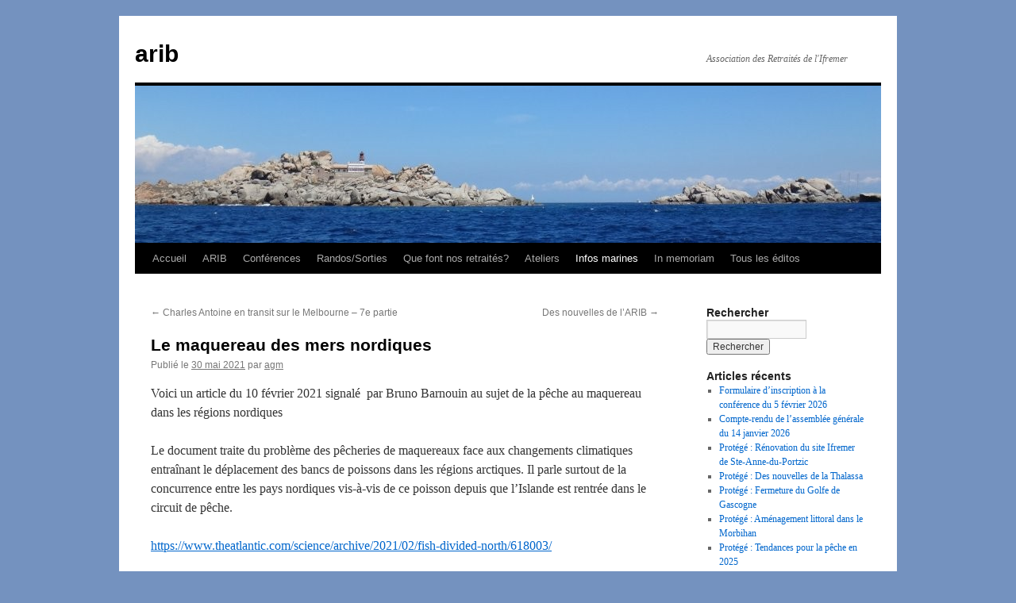

--- FILE ---
content_type: text/html; charset=UTF-8
request_url: https://aribretagne.fr/le-maquereau-des-mers-nordiques/
body_size: 12644
content:
<!DOCTYPE html>
<html lang="fr-FR">
<head>
<meta charset="UTF-8" />
<title>
Le maquereau des mers nordiques | arib	</title>
<link rel="profile" href="http://gmpg.org/xfn/11" />
<link rel="stylesheet" type="text/css" media="all" href="https://aribretagne.fr/wp-content/themes/twentyten/style.css?ver=20190507" />
<link rel="pingback" href="https://aribretagne.fr/xmlrpc.php">
<meta name='robots' content='max-image-preview:large' />
<link rel="alternate" type="application/rss+xml" title="arib &raquo; Flux" href="https://aribretagne.fr/feed/" />
<link rel="alternate" type="application/rss+xml" title="arib &raquo; Flux des commentaires" href="https://aribretagne.fr/comments/feed/" />
<link rel="alternate" type="text/calendar" title="arib &raquo; Flux iCal" href="https://aribretagne.fr/evenements/?ical=1" />
<link rel="alternate" type="application/rss+xml" title="arib &raquo; Le maquereau des mers nordiques Flux des commentaires" href="https://aribretagne.fr/le-maquereau-des-mers-nordiques/feed/" />
<link rel="alternate" title="oEmbed (JSON)" type="application/json+oembed" href="https://aribretagne.fr/wp-json/oembed/1.0/embed?url=https%3A%2F%2Faribretagne.fr%2Fle-maquereau-des-mers-nordiques%2F" />
<link rel="alternate" title="oEmbed (XML)" type="text/xml+oembed" href="https://aribretagne.fr/wp-json/oembed/1.0/embed?url=https%3A%2F%2Faribretagne.fr%2Fle-maquereau-des-mers-nordiques%2F&#038;format=xml" />
<style id='wp-img-auto-sizes-contain-inline-css' type='text/css'>
img:is([sizes=auto i],[sizes^="auto," i]){contain-intrinsic-size:3000px 1500px}
/*# sourceURL=wp-img-auto-sizes-contain-inline-css */
</style>
<style id='wp-emoji-styles-inline-css' type='text/css'>

	img.wp-smiley, img.emoji {
		display: inline !important;
		border: none !important;
		box-shadow: none !important;
		height: 1em !important;
		width: 1em !important;
		margin: 0 0.07em !important;
		vertical-align: -0.1em !important;
		background: none !important;
		padding: 0 !important;
	}
/*# sourceURL=wp-emoji-styles-inline-css */
</style>
<link rel='stylesheet' id='wp-block-library-css' href='https://aribretagne.fr/wp-includes/css/dist/block-library/style.min.css?ver=6.9' type='text/css' media='all' />
<style id='wp-block-list-inline-css' type='text/css'>
ol,ul{box-sizing:border-box}:root :where(.wp-block-list.has-background){padding:1.25em 2.375em}
/*# sourceURL=https://aribretagne.fr/wp-includes/blocks/list/style.min.css */
</style>
<style id='global-styles-inline-css' type='text/css'>
:root{--wp--preset--aspect-ratio--square: 1;--wp--preset--aspect-ratio--4-3: 4/3;--wp--preset--aspect-ratio--3-4: 3/4;--wp--preset--aspect-ratio--3-2: 3/2;--wp--preset--aspect-ratio--2-3: 2/3;--wp--preset--aspect-ratio--16-9: 16/9;--wp--preset--aspect-ratio--9-16: 9/16;--wp--preset--color--black: #000;--wp--preset--color--cyan-bluish-gray: #abb8c3;--wp--preset--color--white: #fff;--wp--preset--color--pale-pink: #f78da7;--wp--preset--color--vivid-red: #cf2e2e;--wp--preset--color--luminous-vivid-orange: #ff6900;--wp--preset--color--luminous-vivid-amber: #fcb900;--wp--preset--color--light-green-cyan: #7bdcb5;--wp--preset--color--vivid-green-cyan: #00d084;--wp--preset--color--pale-cyan-blue: #8ed1fc;--wp--preset--color--vivid-cyan-blue: #0693e3;--wp--preset--color--vivid-purple: #9b51e0;--wp--preset--color--blue: #0066cc;--wp--preset--color--medium-gray: #666;--wp--preset--color--light-gray: #f1f1f1;--wp--preset--gradient--vivid-cyan-blue-to-vivid-purple: linear-gradient(135deg,rgb(6,147,227) 0%,rgb(155,81,224) 100%);--wp--preset--gradient--light-green-cyan-to-vivid-green-cyan: linear-gradient(135deg,rgb(122,220,180) 0%,rgb(0,208,130) 100%);--wp--preset--gradient--luminous-vivid-amber-to-luminous-vivid-orange: linear-gradient(135deg,rgb(252,185,0) 0%,rgb(255,105,0) 100%);--wp--preset--gradient--luminous-vivid-orange-to-vivid-red: linear-gradient(135deg,rgb(255,105,0) 0%,rgb(207,46,46) 100%);--wp--preset--gradient--very-light-gray-to-cyan-bluish-gray: linear-gradient(135deg,rgb(238,238,238) 0%,rgb(169,184,195) 100%);--wp--preset--gradient--cool-to-warm-spectrum: linear-gradient(135deg,rgb(74,234,220) 0%,rgb(151,120,209) 20%,rgb(207,42,186) 40%,rgb(238,44,130) 60%,rgb(251,105,98) 80%,rgb(254,248,76) 100%);--wp--preset--gradient--blush-light-purple: linear-gradient(135deg,rgb(255,206,236) 0%,rgb(152,150,240) 100%);--wp--preset--gradient--blush-bordeaux: linear-gradient(135deg,rgb(254,205,165) 0%,rgb(254,45,45) 50%,rgb(107,0,62) 100%);--wp--preset--gradient--luminous-dusk: linear-gradient(135deg,rgb(255,203,112) 0%,rgb(199,81,192) 50%,rgb(65,88,208) 100%);--wp--preset--gradient--pale-ocean: linear-gradient(135deg,rgb(255,245,203) 0%,rgb(182,227,212) 50%,rgb(51,167,181) 100%);--wp--preset--gradient--electric-grass: linear-gradient(135deg,rgb(202,248,128) 0%,rgb(113,206,126) 100%);--wp--preset--gradient--midnight: linear-gradient(135deg,rgb(2,3,129) 0%,rgb(40,116,252) 100%);--wp--preset--font-size--small: 13px;--wp--preset--font-size--medium: 20px;--wp--preset--font-size--large: 36px;--wp--preset--font-size--x-large: 42px;--wp--preset--spacing--20: 0.44rem;--wp--preset--spacing--30: 0.67rem;--wp--preset--spacing--40: 1rem;--wp--preset--spacing--50: 1.5rem;--wp--preset--spacing--60: 2.25rem;--wp--preset--spacing--70: 3.38rem;--wp--preset--spacing--80: 5.06rem;--wp--preset--shadow--natural: 6px 6px 9px rgba(0, 0, 0, 0.2);--wp--preset--shadow--deep: 12px 12px 50px rgba(0, 0, 0, 0.4);--wp--preset--shadow--sharp: 6px 6px 0px rgba(0, 0, 0, 0.2);--wp--preset--shadow--outlined: 6px 6px 0px -3px rgb(255, 255, 255), 6px 6px rgb(0, 0, 0);--wp--preset--shadow--crisp: 6px 6px 0px rgb(0, 0, 0);}:where(.is-layout-flex){gap: 0.5em;}:where(.is-layout-grid){gap: 0.5em;}body .is-layout-flex{display: flex;}.is-layout-flex{flex-wrap: wrap;align-items: center;}.is-layout-flex > :is(*, div){margin: 0;}body .is-layout-grid{display: grid;}.is-layout-grid > :is(*, div){margin: 0;}:where(.wp-block-columns.is-layout-flex){gap: 2em;}:where(.wp-block-columns.is-layout-grid){gap: 2em;}:where(.wp-block-post-template.is-layout-flex){gap: 1.25em;}:where(.wp-block-post-template.is-layout-grid){gap: 1.25em;}.has-black-color{color: var(--wp--preset--color--black) !important;}.has-cyan-bluish-gray-color{color: var(--wp--preset--color--cyan-bluish-gray) !important;}.has-white-color{color: var(--wp--preset--color--white) !important;}.has-pale-pink-color{color: var(--wp--preset--color--pale-pink) !important;}.has-vivid-red-color{color: var(--wp--preset--color--vivid-red) !important;}.has-luminous-vivid-orange-color{color: var(--wp--preset--color--luminous-vivid-orange) !important;}.has-luminous-vivid-amber-color{color: var(--wp--preset--color--luminous-vivid-amber) !important;}.has-light-green-cyan-color{color: var(--wp--preset--color--light-green-cyan) !important;}.has-vivid-green-cyan-color{color: var(--wp--preset--color--vivid-green-cyan) !important;}.has-pale-cyan-blue-color{color: var(--wp--preset--color--pale-cyan-blue) !important;}.has-vivid-cyan-blue-color{color: var(--wp--preset--color--vivid-cyan-blue) !important;}.has-vivid-purple-color{color: var(--wp--preset--color--vivid-purple) !important;}.has-black-background-color{background-color: var(--wp--preset--color--black) !important;}.has-cyan-bluish-gray-background-color{background-color: var(--wp--preset--color--cyan-bluish-gray) !important;}.has-white-background-color{background-color: var(--wp--preset--color--white) !important;}.has-pale-pink-background-color{background-color: var(--wp--preset--color--pale-pink) !important;}.has-vivid-red-background-color{background-color: var(--wp--preset--color--vivid-red) !important;}.has-luminous-vivid-orange-background-color{background-color: var(--wp--preset--color--luminous-vivid-orange) !important;}.has-luminous-vivid-amber-background-color{background-color: var(--wp--preset--color--luminous-vivid-amber) !important;}.has-light-green-cyan-background-color{background-color: var(--wp--preset--color--light-green-cyan) !important;}.has-vivid-green-cyan-background-color{background-color: var(--wp--preset--color--vivid-green-cyan) !important;}.has-pale-cyan-blue-background-color{background-color: var(--wp--preset--color--pale-cyan-blue) !important;}.has-vivid-cyan-blue-background-color{background-color: var(--wp--preset--color--vivid-cyan-blue) !important;}.has-vivid-purple-background-color{background-color: var(--wp--preset--color--vivid-purple) !important;}.has-black-border-color{border-color: var(--wp--preset--color--black) !important;}.has-cyan-bluish-gray-border-color{border-color: var(--wp--preset--color--cyan-bluish-gray) !important;}.has-white-border-color{border-color: var(--wp--preset--color--white) !important;}.has-pale-pink-border-color{border-color: var(--wp--preset--color--pale-pink) !important;}.has-vivid-red-border-color{border-color: var(--wp--preset--color--vivid-red) !important;}.has-luminous-vivid-orange-border-color{border-color: var(--wp--preset--color--luminous-vivid-orange) !important;}.has-luminous-vivid-amber-border-color{border-color: var(--wp--preset--color--luminous-vivid-amber) !important;}.has-light-green-cyan-border-color{border-color: var(--wp--preset--color--light-green-cyan) !important;}.has-vivid-green-cyan-border-color{border-color: var(--wp--preset--color--vivid-green-cyan) !important;}.has-pale-cyan-blue-border-color{border-color: var(--wp--preset--color--pale-cyan-blue) !important;}.has-vivid-cyan-blue-border-color{border-color: var(--wp--preset--color--vivid-cyan-blue) !important;}.has-vivid-purple-border-color{border-color: var(--wp--preset--color--vivid-purple) !important;}.has-vivid-cyan-blue-to-vivid-purple-gradient-background{background: var(--wp--preset--gradient--vivid-cyan-blue-to-vivid-purple) !important;}.has-light-green-cyan-to-vivid-green-cyan-gradient-background{background: var(--wp--preset--gradient--light-green-cyan-to-vivid-green-cyan) !important;}.has-luminous-vivid-amber-to-luminous-vivid-orange-gradient-background{background: var(--wp--preset--gradient--luminous-vivid-amber-to-luminous-vivid-orange) !important;}.has-luminous-vivid-orange-to-vivid-red-gradient-background{background: var(--wp--preset--gradient--luminous-vivid-orange-to-vivid-red) !important;}.has-very-light-gray-to-cyan-bluish-gray-gradient-background{background: var(--wp--preset--gradient--very-light-gray-to-cyan-bluish-gray) !important;}.has-cool-to-warm-spectrum-gradient-background{background: var(--wp--preset--gradient--cool-to-warm-spectrum) !important;}.has-blush-light-purple-gradient-background{background: var(--wp--preset--gradient--blush-light-purple) !important;}.has-blush-bordeaux-gradient-background{background: var(--wp--preset--gradient--blush-bordeaux) !important;}.has-luminous-dusk-gradient-background{background: var(--wp--preset--gradient--luminous-dusk) !important;}.has-pale-ocean-gradient-background{background: var(--wp--preset--gradient--pale-ocean) !important;}.has-electric-grass-gradient-background{background: var(--wp--preset--gradient--electric-grass) !important;}.has-midnight-gradient-background{background: var(--wp--preset--gradient--midnight) !important;}.has-small-font-size{font-size: var(--wp--preset--font-size--small) !important;}.has-medium-font-size{font-size: var(--wp--preset--font-size--medium) !important;}.has-large-font-size{font-size: var(--wp--preset--font-size--large) !important;}.has-x-large-font-size{font-size: var(--wp--preset--font-size--x-large) !important;}
/*# sourceURL=global-styles-inline-css */
</style>

<style id='classic-theme-styles-inline-css' type='text/css'>
/*! This file is auto-generated */
.wp-block-button__link{color:#fff;background-color:#32373c;border-radius:9999px;box-shadow:none;text-decoration:none;padding:calc(.667em + 2px) calc(1.333em + 2px);font-size:1.125em}.wp-block-file__button{background:#32373c;color:#fff;text-decoration:none}
/*# sourceURL=/wp-includes/css/classic-themes.min.css */
</style>
<link rel='stylesheet' id='tinymce-smiley-button-css' href='https://aribretagne.fr/wp-content/plugins/tinymce-smiley-button/plugin.css?ver=6.9' type='text/css' media='all' />
<link rel='stylesheet' id='twentyten-block-style-css' href='https://aribretagne.fr/wp-content/themes/twentyten/blocks.css?ver=20181218' type='text/css' media='all' />
<link rel='stylesheet' id='chld_thm_cfg_child-css' href='https://aribretagne.fr/wp-content/themes/twentyten-child/style.css?ver=3.0.1586684482' type='text/css' media='all' />
<link rel='stylesheet' id='tablepress-default-css' href='https://aribretagne.fr/wp-content/plugins/tablepress/css/build/default.css?ver=3.2.6' type='text/css' media='all' />
<link rel='stylesheet' id='nep_native_emoji-css' href='https://aribretagne.fr/wp-content/plugins/native-emoji/css/native_emoji.css?ver=3.0.1' type='text/css' media='all' />
<link rel='stylesheet' id='sib-front-css-css' href='https://aribretagne.fr/wp-content/plugins/mailin/css/mailin-front.css?ver=6.9' type='text/css' media='all' />
<script type="text/javascript" src="https://aribretagne.fr/wp-includes/js/jquery/jquery.min.js?ver=3.7.1" id="jquery-core-js"></script>
<script type="text/javascript" src="https://aribretagne.fr/wp-includes/js/jquery/jquery-migrate.min.js?ver=3.4.1" id="jquery-migrate-js"></script>
<script type="text/javascript" id="sib-front-js-js-extra">
/* <![CDATA[ */
var sibErrMsg = {"invalidMail":"Veuillez entrer une adresse e-mail valide.","requiredField":"Veuillez compl\u00e9ter les champs obligatoires.","invalidDateFormat":"Veuillez entrer une date valide.","invalidSMSFormat":"Veuillez entrer une num\u00e9ro de t\u00e9l\u00e9phone valide."};
var ajax_sib_front_object = {"ajax_url":"https://aribretagne.fr/wp-admin/admin-ajax.php","ajax_nonce":"019276b1d8","flag_url":"https://aribretagne.fr/wp-content/plugins/mailin/img/flags/"};
//# sourceURL=sib-front-js-js-extra
/* ]]> */
</script>
<script type="text/javascript" src="https://aribretagne.fr/wp-content/plugins/mailin/js/mailin-front.js?ver=1669383569" id="sib-front-js-js"></script>
<link rel="https://api.w.org/" href="https://aribretagne.fr/wp-json/" /><link rel="alternate" title="JSON" type="application/json" href="https://aribretagne.fr/wp-json/wp/v2/posts/14533" /><link rel="EditURI" type="application/rsd+xml" title="RSD" href="https://aribretagne.fr/xmlrpc.php?rsd" />
<meta name="generator" content="WordPress 6.9" />
<link rel="canonical" href="https://aribretagne.fr/le-maquereau-des-mers-nordiques/" />
<link rel='shortlink' href='https://aribretagne.fr/?p=14533' />
<meta name="tec-api-version" content="v1"><meta name="tec-api-origin" content="https://aribretagne.fr"><link rel="alternate" href="https://aribretagne.fr/wp-json/tribe/events/v1/" /><style type="text/css" id="custom-background-css">
body.custom-background { background-color: #7492bf; }
</style>
	<link rel="icon" href="https://aribretagne.fr/wp-content/uploads/modeles/cropped-logo_dessin-e1454433279794-1-32x32.jpg" sizes="32x32" />
<link rel="icon" href="https://aribretagne.fr/wp-content/uploads/modeles/cropped-logo_dessin-e1454433279794-1-192x192.jpg" sizes="192x192" />
<link rel="apple-touch-icon" href="https://aribretagne.fr/wp-content/uploads/modeles/cropped-logo_dessin-e1454433279794-1-180x180.jpg" />
<meta name="msapplication-TileImage" content="https://aribretagne.fr/wp-content/uploads/modeles/cropped-logo_dessin-e1454433279794-1-270x270.jpg" />
		<style type="text/css" id="wp-custom-css">
			ul.wp-block-latest-posts {
    width: 90%;
    margin-left: auto;
    margin-right: auto;
    border: 2px #949494 solid;
    background-color: #f6f5f4;
    padding: 10px;
}
h2.tribe-events-widget-events-list__header-title {font-weight: bold !important;}
a.tribe-common-anchor-thin {color: #1e73be !important;}		</style>
		</head>

<body class="wp-singular post-template-default single single-post postid-14533 single-format-standard custom-background wp-theme-twentyten wp-child-theme-twentyten-child tribe-no-js metaslider-plugin">
<div id="wrapper" class="hfeed">
	<div id="header">
		<div id="masthead">
			<div id="branding" role="banner">
								<div id="site-title">
					<span>
						<a href="https://aribretagne.fr/" title="arib" rel="home">arib</a>
					</span>
				</div>
				<div id="site-description">Association des Retraités de l&#039;Ifremer</div>

									<img src="https://aribretagne.fr/wp-content/uploads/2015/En-tetes/cropped-Lavezzi_310715_agm.jpg" width="940" height="198" alt="" />
								</div><!-- #branding -->

			<div id="access" role="navigation">
								<div class="skip-link screen-reader-text"><a href="#content" title="Aller au contenu">Aller au contenu</a></div>
				<div class="menu-header"><ul id="menu-arib2" class="menu"><li id="menu-item-21807" class="menu-item menu-item-type-post_type menu-item-object-page menu-item-home menu-item-21807"><a href="https://aribretagne.fr/">Accueil</a></li>
<li id="menu-item-21809" class="menu-item menu-item-type-taxonomy menu-item-object-category menu-item-has-children menu-item-21809"><a href="https://aribretagne.fr/category/arib/">ARIB</a>
<ul class="sub-menu">
	<li id="menu-item-21823" class="menu-item menu-item-type-taxonomy menu-item-object-category menu-item-21823"><a href="https://aribretagne.fr/category/arib/mdpr/">Mot du Président</a></li>
	<li id="menu-item-21810" class="menu-item menu-item-type-taxonomy menu-item-object-category menu-item-21810"><a href="https://aribretagne.fr/category/arib/adhesion-arib/">Adhésion</a></li>
	<li id="menu-item-21811" class="menu-item menu-item-type-taxonomy menu-item-object-category menu-item-21811"><a href="https://aribretagne.fr/category/arib/ag/">Assemblées générales</a></li>
	<li id="menu-item-21813" class="menu-item menu-item-type-taxonomy menu-item-object-category menu-item-21813"><a href="https://aribretagne.fr/category/arib/ca/">Conseils d&rsquo;administration</a></li>
	<li id="menu-item-21925" class="menu-item menu-item-type-taxonomy menu-item-object-category menu-item-21925"><a href="https://aribretagne.fr/category/arib/trombinoscope/">Trombinoscope</a></li>
	<li id="menu-item-21843" class="menu-item menu-item-type-taxonomy menu-item-object-category menu-item-21843"><a href="https://aribretagne.fr/category/arib/mutuelles/">Mutuelles</a></li>
	<li id="menu-item-21812" class="menu-item menu-item-type-taxonomy menu-item-object-category menu-item-21812"><a href="https://aribretagne.fr/category/arib/cezam/">Carte CEZAM</a></li>
	<li id="menu-item-21814" class="menu-item menu-item-type-taxonomy menu-item-object-category menu-item-21814"><a href="https://aribretagne.fr/category/arib/divers-arib/">Divers</a></li>
</ul>
</li>
<li id="menu-item-21821" class="menu-item menu-item-type-taxonomy menu-item-object-category menu-item-21821"><a href="https://aribretagne.fr/category/conferences/">Conférences</a></li>
<li id="menu-item-21832" class="menu-item menu-item-type-taxonomy menu-item-object-category menu-item-21832"><a href="https://aribretagne.fr/category/randos-sorties/">Randos/Sorties</a></li>
<li id="menu-item-21827" class="menu-item menu-item-type-taxonomy menu-item-object-category menu-item-has-children menu-item-21827"><a href="https://aribretagne.fr/category/que-font-ils/">Que font nos retraités?</a>
<ul class="sub-menu">
	<li id="menu-item-21822" class="menu-item menu-item-type-taxonomy menu-item-object-category menu-item-21822"><a href="https://aribretagne.fr/category/que-font-ils/portraits-experiences/">Portraits/expériences</a></li>
	<li id="menu-item-21826" class="menu-item menu-item-type-taxonomy menu-item-object-category menu-item-21826"><a href="https://aribretagne.fr/category/que-font-ils/balad-visu/">Balades visuelles</a></li>
</ul>
</li>
<li id="menu-item-21833" class="menu-item menu-item-type-taxonomy menu-item-object-category menu-item-21833"><a href="https://aribretagne.fr/category/ateliers/">Ateliers</a></li>
<li id="menu-item-21818" class="menu-item menu-item-type-taxonomy menu-item-object-category current-post-ancestor current-menu-parent current-post-parent menu-item-has-children menu-item-21818"><a href="https://aribretagne.fr/category/infos-marines/">Infos marines</a>
<ul class="sub-menu">
	<li id="menu-item-22813" class="menu-item menu-item-type-taxonomy menu-item-object-category menu-item-22813"><a href="https://aribretagne.fr/category/les-ifremeriens/">Les ifremeriens</a></li>
</ul>
</li>
<li id="menu-item-21820" class="menu-item menu-item-type-taxonomy menu-item-object-category menu-item-21820"><a href="https://aribretagne.fr/category/memoriam/">In memoriam</a></li>
<li id="menu-item-21819" class="menu-item menu-item-type-taxonomy menu-item-object-category menu-item-21819"><a href="https://aribretagne.fr/category/edito/">Tous les éditos</a></li>
</ul></div>			</div><!-- #access -->
		</div><!-- #masthead -->
	</div><!-- #header -->

	<div id="main">

		<div id="container">
			<div id="content" role="main">

			

				<div id="nav-above" class="navigation">
					<div class="nav-previous"><a href="https://aribretagne.fr/charles-antoine-en-transit-sur-le-melbourne-7e-partie/" rel="prev"><span class="meta-nav">&larr;</span> Charles Antoine en transit sur le Melbourne – 7e partie</a></div>
					<div class="nav-next"><a href="https://aribretagne.fr/des-nouvelles-de-larib/" rel="next">Des nouvelles de l&rsquo;ARIB <span class="meta-nav">&rarr;</span></a></div>
				</div><!-- #nav-above -->

				<div id="post-14533" class="post-14533 post type-post status-publish format-standard hentry category-infos-marines">
					<h1 class="entry-title">Le maquereau des mers nordiques</h1>

					<div class="entry-meta">
						<span class="meta-prep meta-prep-author">Publié le</span> <a href="https://aribretagne.fr/le-maquereau-des-mers-nordiques/" title="17 h 32 min" rel="bookmark"><span class="entry-date">30 mai 2021</span></a> <span class="meta-sep">par</span> <span class="author vcard"><a class="url fn n" href="https://aribretagne.fr/author/ma276698-ovh/" title="Afficher tous les articles par agm">agm</a></span>					</div><!-- .entry-meta -->

					<div class="entry-content">
						
<p>Voici un article du 10 février 2021 signalé  par Bruno Barnouin au sujet de la pêche au maquereau dans les régions nordiques</p>
<p>Le document traite du problème des pêcheries de maquereaux face aux changements climatiques entraînant le déplacement des bancs de poissons dans les régions arctiques. Il parle surtout de la concurrence entre les pays nordiques vis-à-vis de ce poisson depuis que l’Islande est rentrée dans le circuit de pêche.</p>
<p><a href="https://www.theatlantic.com/science/archive/2021/02/fish-divided-north/618003/">https://www.theatlantic.com/science/archive/2021/02/fish-divided-north/618003/</a></p>
<div id="attachment_14538" style="width: 431px" class="wp-caption alignright"><img fetchpriority="high" decoding="async" aria-describedby="caption-attachment-14538" class=" wp-image-14538" src="https://aribretagne.fr/wp-content/uploads/2021/05/Scomber_scombrus_WK.jpg" alt="Par © Hans Hillewaert, CC BY-SA 4.0, https://commons.wikimedia.org/w/index.php?curid=5020619" width="421" height="316" srcset="https://aribretagne.fr/wp-content/uploads/2021/05/Scomber_scombrus_WK.jpg 640w, https://aribretagne.fr/wp-content/uploads/2021/05/Scomber_scombrus_WK-300x225.jpg 300w" sizes="(max-width: 421px) 100vw, 421px" /><p id="caption-attachment-14538" class="wp-caption-text">Maquereau commun <em>Scomber scombrus</em> &#8211; Par © Hans Hillewaert, CC BY-SA 4.0, https://commons.wikimedia.org/w/index.php?curid=5020619</p></div>
<p>C’est un long article en anglais-américain du journal » The Atlantic ». Donc, l’article parle de degrés Fahrenheit pour la température acceptée par les maquereaux – Pour convertir « de tête », il suffit de calculer T(°F) = 9/5 T(+C) + 32 – élémentaire mon cher Watson. Heureusement, il existe un <a href="https://www.metric-conversions.org/fr/temperature/fahrenheit-en-celsius.htm" target="_blank" rel="noopener">Tableau des correspondances</a></p>
<p>Vous (re)apprendrez ainsi que le maquereau est un poisson adaptable. La température d’eau idéale est située entre 50 et 60° F soit entre 10 et 15.5 °C, mais on l’a trouvé dans des eaux de  40 °F soit 4.4°C et inversement de 68 °F soit 20° C. N’ayant pas de <a href="https://fr.wikipedia.org/wiki/Vessie_natatoire" target="_blank" rel="noopener">vessie natatoire</a> (swim bladder), il doit rester constamment en mouvement pour ne pas couler (sic !) &#8211; on dit que c’est un poisson « acliste », de même que le thon) ;</p>
<p>Il voyage en bancs qui peuvent atteindre plus de 100 pieds de hauteur et 600 pieds de largeur, soit environ 30 m par 180 m.</p>
<p>Quelques chiffres donnés dans l’article : le CIEM (ICES)* recommandait en 2018 la pêche de 550 000 tonnes. L’UE, la Norvège et les îles Feroe (sans compter l’Islande, la Russie et le Groenland) se sont mises d’accord pour 800 000 tonnes. Au total, les captures ont dépassé le million de tonnes…**</p>
<p>Pour info, le <strong>site Agreste</strong> annonce pour « maquereaux, chinchards… » une capture de 31 230 tonnes en 2018, 28 820 tonnes en 2018 et de 26 630 tonnes en 2019 par les navires</p>
<p><a href="https://agreste.agriculture.gouv.fr/agreste-web/download/publication/publie/GraFra2020Chap7.1/Graf2028%20-%20P%C3%AAche%20Maritime.pdf" target="_blank" rel="noopener">Pêche Maritime &#8211; données économiques</a>      <a href="https://agreste.agriculture.gouv.fr/agreste-web/disaron/GraFra2020Chap7.1/detail/" target="_blank" rel="noopener">Pêche maritime &#8211; Détail des données économiques</a></p>
<p><strong>D’une façon plus générale :</strong><br />Un dossier de 8 articles a été publié en juillet 2020 dans Marine Science intitulé : « Vulnerability of Fisheries to Climate Change »<br /><a href="https://www.frontiersin.org/research-topics/9051/vulnerability-of-fisheries-to-climate-change#articles">https://www.frontiersin.org/research-topics/9051/vulnerability-of-fisheries-to-climate-change#articles</a></p>
<p>Dont notamment cet article concernant le sujet en cours :<br /><a href="https://www.frontiersin.org/articles/10.3389/fmars.2020.00537/full" target="_blank" rel="noopener">« The Melting Snowball Effect: A Heuristic for Sustainable Arctic Governance Under Climate Change”</a></p>
<p>Bon, vous préférez peut-être lire en français&#8230;<br />Tapez « climatique » dans la case de recherche sur la page d’accueil du site ARIB et vous retrouverez les articles sur concernant l’impact du changement climatique … Mais il n’est pas question de maquereau commun (mackerel ou <em>Scomber scombrus</em>), ni de merlan bleu (Blue whiting ou <em>Merlangus poutassou </em>), ni de hareng (herring ou <em>Clupea harengus</em> ). Il est plutôt question de l’arrivée de poissons tropicaux dans les eaux initialement tempérées…</p>
<p>Notes sur le CIEM :</p>
<p>* ICES International Council for the Exploration of the Sea, dénomination anglophone du CIEM Conseil international pour l’exploration de la mer.</p>
<p>** Dans le résumé des diagnostics et avis CIEM pour 2020 (résumé de 198 pages) d’Alain Biseau accessible sur Archimer<br /><a href="https://archimer.ifremer.fr/doc/00675/78711/80878.pdf">https://archimer.ifremer.fr/doc/00675/78711/80878.pdf</a><br />On retrouve p 117 les informations sur le maquereau Nord-Est Atlantique – Intéressant, mais quel boulot !</p>
											</div><!-- .entry-content -->

		
						<div class="entry-utility">
							Ce contenu a été publié dans <a href="https://aribretagne.fr/category/infos-marines/" rel="category tag">Infos marines</a>. Vous pouvez le mettre en favoris avec <a href="https://aribretagne.fr/le-maquereau-des-mers-nordiques/" title="Permalien pour Le maquereau des mers nordiques" rel="bookmark">ce permalien</a>.													</div><!-- .entry-utility -->
					</div><!-- #post-14533 -->

					<div id="nav-below" class="navigation">
						<div class="nav-previous"><a href="https://aribretagne.fr/charles-antoine-en-transit-sur-le-melbourne-7e-partie/" rel="prev"><span class="meta-nav">&larr;</span> Charles Antoine en transit sur le Melbourne – 7e partie</a></div>
						<div class="nav-next"><a href="https://aribretagne.fr/des-nouvelles-de-larib/" rel="next">Des nouvelles de l&rsquo;ARIB <span class="meta-nav">&rarr;</span></a></div>
					</div><!-- #nav-below -->

					
			<div id="comments">



	<div id="respond" class="comment-respond">
		<h3 id="reply-title" class="comment-reply-title">Laisser un commentaire <small><a rel="nofollow" id="cancel-comment-reply-link" href="/le-maquereau-des-mers-nordiques/#respond" style="display:none;">Annuler la réponse</a></small></h3><form action="https://aribretagne.fr/wp-comments-post.php" method="post" id="commentform" class="comment-form"><p class="comment-notes"><span id="email-notes">Votre adresse e-mail ne sera pas publiée.</span> <span class="required-field-message">Les champs obligatoires sont indiqués avec <span class="required">*</span></span></p><p class="comment-form-comment"><label for="comment">Commentaire <span class="required">*</span></label> 
<div id="nep_container">
	<a id="nep_call_panel" class="nep_light nep_right_bottom" data-emoji-panel="{'theme':'light', 'showOnMobile':false, 'close':false, 'position':'right_bottom'}" rel="nofollow noreferrer" title="Insert Emoji"></a>
	<div id="nep_fake_textarea" contenteditable="true" data-emoji-receptor></div>
	<textarea id="comment" name="comment" cols="45" rows="8" maxlength="65525" required="required" data-emoji-textarea></textarea>
</div>
</p><p class="comment-form-author"><label for="author">Nom <span class="required">*</span></label> <input id="author" name="author" type="text" value="" size="30" maxlength="245" autocomplete="name" required="required" /></p>
<p class="comment-form-email"><label for="email">E-mail <span class="required">*</span></label> <input id="email" name="email" type="text" value="" size="30" maxlength="100" aria-describedby="email-notes" autocomplete="email" required="required" /></p>
<p class="comment-form-url"><label for="url">Site web</label> <input id="url" name="url" type="text" value="" size="30" maxlength="200" autocomplete="url" /></p>
<p class="form-submit"><input name="submit" type="submit" id="submit" class="submit" value="Laisser un commentaire" /> <input type='hidden' name='comment_post_ID' value='14533' id='comment_post_ID' />
<input type='hidden' name='comment_parent' id='comment_parent' value='0' />
</p><p style="display: none;"><input type="hidden" id="akismet_comment_nonce" name="akismet_comment_nonce" value="10807400c9" /></p><p style="display: none !important;"><label>&#916;<textarea name="ak_hp_textarea" cols="45" rows="8" maxlength="100"></textarea></label><input type="hidden" id="ak_js_1" name="ak_js" value="62"/><script>document.getElementById( "ak_js_1" ).setAttribute( "value", ( new Date() ).getTime() );</script></p></form>	</div><!-- #respond -->
	
</div><!-- #comments -->

	
			</div><!-- #content -->
		</div><!-- #container -->


		<div id="primary" class="widget-area" role="complementary">
			<ul class="xoxo">

<li id="search-2" class="widget-container widget_search"><h3 class="widget-title">Rechercher</h3><form role="search" method="get" id="searchform" class="searchform" action="https://aribretagne.fr/">
				<div>
					<label class="screen-reader-text" for="s">Rechercher :</label>
					<input type="text" value="" name="s" id="s" />
					<input type="submit" id="searchsubmit" value="Rechercher" />
				</div>
			</form></li>
		<li id="recent-posts-2" class="widget-container widget_recent_entries">
		<h3 class="widget-title">Articles récents</h3>
		<ul>
											<li>
					<a href="https://aribretagne.fr/formulaire-dinscription-a-la-conference-du-5-fevrier-2026/">Formulaire d&rsquo;inscription à la conférence du 5 février 2026</a>
									</li>
											<li>
					<a href="https://aribretagne.fr/compte-rendu-de-lassemblee-generale-du-14-janvier-2026/">Compte-rendu de l&rsquo;assemblée générale du 14 janvier 2026</a>
									</li>
											<li>
					<a href="https://aribretagne.fr/renovation-du-site-ifremer-de-ste-anne-du-portzic/">Protégé : Rénovation du site Ifremer de Ste-Anne-du-Portzic</a>
									</li>
											<li>
					<a href="https://aribretagne.fr/des-nouvelles-de-la-thalassa/">Protégé : Des nouvelles de la Thalassa</a>
									</li>
											<li>
					<a href="https://aribretagne.fr/fermeture-du-golfe-de-gascogne/">Protégé : Fermeture du Golfe de Gascogne</a>
									</li>
											<li>
					<a href="https://aribretagne.fr/amenagement-littoral-dans-le-morbihan/">Protégé : Aménagement littoral dans le Morbihan</a>
									</li>
											<li>
					<a href="https://aribretagne.fr/tendances-pour-la-peche-en-2025/">Protégé : Tendances pour la pêche en 2025</a>
									</li>
											<li>
					<a href="https://aribretagne.fr/sur-le-canal-de-suez/">Protégé : Sur le canal de Suez</a>
									</li>
											<li>
					<a href="https://aribretagne.fr/les-carottes-sedimentaires-de-cream/">Protégé : Les carottes sédimentaires de CREAM</a>
									</li>
					</ul>

		</li><li id="block-2" class="widget-container widget_block">
<ul class="wp-block-list has-medium-font-size">
<li><a href="https://www.ifremer.fr/fr/actualites">Communiqués de presse de l'Ifremer</a></li>
</ul>
</li><li id="meta-4" class="widget-container widget_meta"><h3 class="widget-title">Utilitaires</h3>
		<ul>
						<li><a href="https://aribretagne.fr/wp-login.php">Connexion</a></li>
			<li><a href="https://aribretagne.fr/feed/">Flux des publications</a></li>
			<li><a href="https://aribretagne.fr/comments/feed/">Flux des commentaires</a></li>

			<li><a href="https://fr.wordpress.org/">Site de WordPress-FR</a></li>
		</ul>

		</li><li id="block-3" class="widget-container widget_block"></li>			</ul>
		</div><!-- #primary .widget-area -->

	</div><!-- #main -->

	<div id="footer" role="contentinfo">
		<div id="colophon">



			<div id="footer-widget-area" role="complementary">

				<div id="first" class="widget-area">
					<ul class="xoxo">
						<li id="text-3" class="widget-container widget_text">			<div class="textwidget"><p><strong><a href="https://aribretagne.fr/contact">Contact</a></strong></p>
</div>
		</li>					</ul>
				</div><!-- #first .widget-area -->

				<div id="second" class="widget-area">
					<ul class="xoxo">
						<li id="text-5" class="widget-container widget_text">			<div class="textwidget"><p><strong><a href="https://aribretagne.fr/liens/">Liens</a></strong></p>
</div>
		</li>					</ul>
				</div><!-- #second .widget-area -->


				<div id="fourth" class="widget-area">
					<ul class="xoxo">
						<li id="text-6" class="widget-container widget_text">			<div class="textwidget"><p><strong><a href="https://aribretagne.fr/mentions-legales/">Mentions légales</a></strong></p>
</div>
		</li>					</ul>
				</div><!-- #fourth .widget-area -->

			</div><!-- #footer-widget-area -->

			<div id="site-info">
				<a href="https://aribretagne.fr/" title="arib" rel="home">
					arib				</a>
							</div><!-- #site-info -->

			<div id="site-generator">
								<a href="https://wordpress.org/" class="imprint" title="Plate-forme de publication personnelle à la pointe de la sémantique">
					Fièrement propulsé par WordPress				</a>
			</div><!-- #site-generator -->

		</div><!-- #colophon -->
	</div><!-- #footer -->

</div><!-- #wrapper -->

<script type="speculationrules">
{"prefetch":[{"source":"document","where":{"and":[{"href_matches":"/*"},{"not":{"href_matches":["/wp-*.php","/wp-admin/*","/wp-content/uploads/*","/wp-content/*","/wp-content/plugins/*","/wp-content/themes/twentyten-child/*","/wp-content/themes/twentyten/*","/*\\?(.+)"]}},{"not":{"selector_matches":"a[rel~=\"nofollow\"]"}},{"not":{"selector_matches":".no-prefetch, .no-prefetch a"}}]},"eagerness":"conservative"}]}
</script>
		<script>
		( function ( body ) {
			'use strict';
			body.className = body.className.replace( /\btribe-no-js\b/, 'tribe-js' );
		} )( document.body );
		</script>
		<script> /* <![CDATA[ */var tribe_l10n_datatables = {"aria":{"sort_ascending":": activate to sort column ascending","sort_descending":": activate to sort column descending"},"length_menu":"Show _MENU_ entries","empty_table":"No data available in table","info":"Showing _START_ to _END_ of _TOTAL_ entries","info_empty":"Showing 0 to 0 of 0 entries","info_filtered":"(filtered from _MAX_ total entries)","zero_records":"No matching records found","search":"Search:","all_selected_text":"All items on this page were selected. ","select_all_link":"Select all pages","clear_selection":"Clear Selection.","pagination":{"all":"All","next":"Next","previous":"Previous"},"select":{"rows":{"0":"","_":": Selected %d rows","1":": Selected 1 row"}},"datepicker":{"dayNames":["dimanche","lundi","mardi","mercredi","jeudi","vendredi","samedi"],"dayNamesShort":["dim","lun","mar","mer","jeu","ven","sam"],"dayNamesMin":["D","L","M","M","J","V","S"],"monthNames":["janvier","f\u00e9vrier","mars","avril","mai","juin","juillet","ao\u00fbt","septembre","octobre","novembre","d\u00e9cembre"],"monthNamesShort":["janvier","f\u00e9vrier","mars","avril","mai","juin","juillet","ao\u00fbt","septembre","octobre","novembre","d\u00e9cembre"],"monthNamesMin":["Jan","F\u00e9v","Mar","Avr","Mai","Juin","Juil","Ao\u00fbt","Sep","Oct","Nov","D\u00e9c"],"nextText":"Suivant","prevText":"Pr\u00e9c\u00e9dent","currentText":"Aujourd\u2019hui ","closeText":"Termin\u00e9","today":"Aujourd\u2019hui ","clear":"Effac\u00e9"}};/* ]]> */ </script><link rel='stylesheet' id='tec-variables-skeleton-css' href='https://aribretagne.fr/wp-content/plugins/the-events-calendar/common/src/resources/css/variables-skeleton.min.css?ver=4.15.3' type='text/css' media='all' />
<link rel='stylesheet' id='tec-variables-full-css' href='https://aribretagne.fr/wp-content/plugins/the-events-calendar/common/src/resources/css/variables-full.min.css?ver=4.15.3' type='text/css' media='all' />
<link rel='stylesheet' id='tribe-common-skeleton-style-css' href='https://aribretagne.fr/wp-content/plugins/the-events-calendar/common/src/resources/css/common-skeleton.min.css?ver=4.15.3' type='text/css' media='all' />
<link rel='stylesheet' id='tribe-common-full-style-css' href='https://aribretagne.fr/wp-content/plugins/the-events-calendar/common/src/resources/css/common-full.min.css?ver=4.15.3' type='text/css' media='all' />
<link rel='stylesheet' id='tribe-events-widgets-v2-events-list-skeleton-css' href='https://aribretagne.fr/wp-content/plugins/the-events-calendar/src/resources/css/widget-events-list-skeleton.min.css?ver=5.16.2.1' type='text/css' media='all' />
<link rel='stylesheet' id='tribe-events-widgets-v2-events-list-full-css' href='https://aribretagne.fr/wp-content/plugins/the-events-calendar/src/resources/css/widget-events-list-full.min.css?ver=5.16.2.1' type='text/css' media='all' />
<style id='tribe-events-widgets-v2-events-list-full-inline-css' class='tec-customizer-inline-style' type='text/css'>
:root {
				/* Customizer-added Global Event styles */
				--tec-font-size-0: 10px;
--tec-font-size-1: 11px;
--tec-font-size-2: 12px;
--tec-font-size-3: 14px;
--tec-font-size-4: 16px;
--tec-font-size-5: 18px;
--tec-font-size-6: 19px;
--tec-font-size-7: 21px;
--tec-font-size-8: 25px;
--tec-font-size-9: 28px;
--tec-font-size-10: 37px;
--tec-color-text-events-title: #000000;
--tec-color-text-event-title: #000000;
--tec-color-link-primary: #1e73be;
--tec-color-link-accent: #1e73be;
--tec-color-link-accent-hover: rgba(30,115,190, 0.8);
--tec-color-accent-primary: #89d2d3;
--tec-color-accent-primary-hover: rgba(137,210,211,0.8);
--tec-color-accent-primary-multiday: rgba(137,210,211,0.24);
--tec-color-accent-primary-multiday-hover: rgba(137,210,211,0.34);
--tec-color-accent-primary-active: rgba(137,210,211,0.9);
--tec-color-accent-primary-background: rgba(137,210,211,0.07);
--tec-color-background-secondary-datepicker: rgba(137,210,211,0.5);
--tec-color-accent-primary-background-datepicker: #89d2d3;
--tec-color-button-primary: #89d2d3;
--tec-color-button-primary-hover: rgba(137,210,211,0.8);
--tec-color-button-primary-active: rgba(137,210,211,0.9);
--tec-color-button-primary-background: rgba(137,210,211,0.07);
--tec-color-day-marker-current-month: #89d2d3;
--tec-color-day-marker-current-month-hover: rgba(137,210,211,0.8);
--tec-color-day-marker-current-month-active: rgba(137,210,211,0.9);
--tec-color-background-primary-multiday: rgba(137,210,211, 0.24);
--tec-color-background-primary-multiday-hover: rgba(137,210,211, 0.34);
--tec-color-background-primary-multiday-active: rgba(137,210,211, 0.34);
--tec-color-background-secondary-multiday: rgba(137,210,211, 0.24);
--tec-color-background-secondary-multiday-hover: rgba(137,210,211, 0.34);
			}:root {
				/* Customizer-added Events Bar styles */
				--tec-color-text-events-bar-submit-button: #ffffff;
--tec-color-text-events-bar-submit-button-active: rgba(255,255,255, 0.5);
--tec-color-text-events-bar-submit-button-hover: rgba(255,255,255, 0.6);
--tec-color-background-events-bar-submit-button: #89d2d3;
--tec-color-background-events-bar-submit-button-hover: rgba(137,210,211, 0.8);
--tec-color-background-events-bar-submit-button-active: rgba(137,210,211, 0.9);
			}:root {
				/* Customizer-added Month View styles */
				--tec-color-border-active-month-grid-hover: #194a77;
--tec-color-background-month-grid: #efefef;
--tec-color-text-day-of-week-month: #000000;
			}
</style>
<script type="text/javascript" src="https://aribretagne.fr/wp-includes/js/comment-reply.min.js?ver=6.9" id="comment-reply-js" async="async" data-wp-strategy="async" fetchpriority="low"></script>
<script type="text/javascript" id="nep_native_emoji-js-extra">
/* <![CDATA[ */
var nep_plugin_vars = {"nep_name":"Native Emoji","nep_frequently_used":"Frequently Used","nep_smileys_people":"Smileys & People","nep_animals_nature":"Animals & Nature","nep_food_drink":"Food & Drink","nep_activity_sports":"Activity & Sports","nep_travel_places":"Travel & Places","nep_objects":"Objects","nep_symbols":"Symbols","nep_flags":"Flags","nep_yellow":"No Skin Tone","nep_pale":"Light Skin Tone","nep_cream":"Medium Light Skin Tone","nep_moderate_brown":"Medium Skin Tone","nep_dark_brown":"Medium Dark Skin Tone","nep_black":"Dark Skin Tone","nep_url":"https://aribretagne.fr/wp-content/plugins/native-emoji/","nep_close":"Fermer"};
var nep_frequently_used = [];
//# sourceURL=nep_native_emoji-js-extra
/* ]]> */
</script>
<script type="text/javascript" src="https://aribretagne.fr/wp-content/plugins/native-emoji/js/native_emoji.js?ver=3.0.1" id="nep_native_emoji-js"></script>
<script defer type="text/javascript" src="https://aribretagne.fr/wp-content/plugins/akismet/_inc/akismet-frontend.js?ver=1664198564" id="akismet-frontend-js"></script>
<script type="text/javascript" src="https://aribretagne.fr/wp-content/plugins/the-events-calendar/common/src/resources/js/tribe-common.min.js?ver=4.15.3" id="tribe-common-js"></script>
<script type="text/javascript" src="https://aribretagne.fr/wp-content/plugins/the-events-calendar/common/src/resources/js/utils/query-string.js?ver=4.15.3" id="tribe-query-string-js"></script>
<script src='https://aribretagne.fr/wp-content/plugins/the-events-calendar/common/src/resources/js/underscore-before.js'></script>
<script type="text/javascript" src="https://aribretagne.fr/wp-includes/js/underscore.min.js?ver=1.13.7" id="underscore-js"></script>
<script src='https://aribretagne.fr/wp-content/plugins/the-events-calendar/common/src/resources/js/underscore-after.js'></script>
<script defer type="text/javascript" src="https://aribretagne.fr/wp-content/plugins/the-events-calendar/src/resources/js/views/manager.js?ver=5.16.2.1" id="tribe-events-views-v2-manager-js"></script>
<script type="text/javascript" src="https://aribretagne.fr/wp-content/plugins/the-events-calendar/src/resources/js/views/breakpoints.js?ver=5.16.2.1" id="tribe-events-views-v2-breakpoints-js"></script>
<script id="wp-emoji-settings" type="application/json">
{"baseUrl":"https://s.w.org/images/core/emoji/17.0.2/72x72/","ext":".png","svgUrl":"https://s.w.org/images/core/emoji/17.0.2/svg/","svgExt":".svg","source":{"concatemoji":"https://aribretagne.fr/wp-includes/js/wp-emoji-release.min.js?ver=6.9"}}
</script>
<script type="module">
/* <![CDATA[ */
/*! This file is auto-generated */
const a=JSON.parse(document.getElementById("wp-emoji-settings").textContent),o=(window._wpemojiSettings=a,"wpEmojiSettingsSupports"),s=["flag","emoji"];function i(e){try{var t={supportTests:e,timestamp:(new Date).valueOf()};sessionStorage.setItem(o,JSON.stringify(t))}catch(e){}}function c(e,t,n){e.clearRect(0,0,e.canvas.width,e.canvas.height),e.fillText(t,0,0);t=new Uint32Array(e.getImageData(0,0,e.canvas.width,e.canvas.height).data);e.clearRect(0,0,e.canvas.width,e.canvas.height),e.fillText(n,0,0);const a=new Uint32Array(e.getImageData(0,0,e.canvas.width,e.canvas.height).data);return t.every((e,t)=>e===a[t])}function p(e,t){e.clearRect(0,0,e.canvas.width,e.canvas.height),e.fillText(t,0,0);var n=e.getImageData(16,16,1,1);for(let e=0;e<n.data.length;e++)if(0!==n.data[e])return!1;return!0}function u(e,t,n,a){switch(t){case"flag":return n(e,"\ud83c\udff3\ufe0f\u200d\u26a7\ufe0f","\ud83c\udff3\ufe0f\u200b\u26a7\ufe0f")?!1:!n(e,"\ud83c\udde8\ud83c\uddf6","\ud83c\udde8\u200b\ud83c\uddf6")&&!n(e,"\ud83c\udff4\udb40\udc67\udb40\udc62\udb40\udc65\udb40\udc6e\udb40\udc67\udb40\udc7f","\ud83c\udff4\u200b\udb40\udc67\u200b\udb40\udc62\u200b\udb40\udc65\u200b\udb40\udc6e\u200b\udb40\udc67\u200b\udb40\udc7f");case"emoji":return!a(e,"\ud83e\u1fac8")}return!1}function f(e,t,n,a){let r;const o=(r="undefined"!=typeof WorkerGlobalScope&&self instanceof WorkerGlobalScope?new OffscreenCanvas(300,150):document.createElement("canvas")).getContext("2d",{willReadFrequently:!0}),s=(o.textBaseline="top",o.font="600 32px Arial",{});return e.forEach(e=>{s[e]=t(o,e,n,a)}),s}function r(e){var t=document.createElement("script");t.src=e,t.defer=!0,document.head.appendChild(t)}a.supports={everything:!0,everythingExceptFlag:!0},new Promise(t=>{let n=function(){try{var e=JSON.parse(sessionStorage.getItem(o));if("object"==typeof e&&"number"==typeof e.timestamp&&(new Date).valueOf()<e.timestamp+604800&&"object"==typeof e.supportTests)return e.supportTests}catch(e){}return null}();if(!n){if("undefined"!=typeof Worker&&"undefined"!=typeof OffscreenCanvas&&"undefined"!=typeof URL&&URL.createObjectURL&&"undefined"!=typeof Blob)try{var e="postMessage("+f.toString()+"("+[JSON.stringify(s),u.toString(),c.toString(),p.toString()].join(",")+"));",a=new Blob([e],{type:"text/javascript"});const r=new Worker(URL.createObjectURL(a),{name:"wpTestEmojiSupports"});return void(r.onmessage=e=>{i(n=e.data),r.terminate(),t(n)})}catch(e){}i(n=f(s,u,c,p))}t(n)}).then(e=>{for(const n in e)a.supports[n]=e[n],a.supports.everything=a.supports.everything&&a.supports[n],"flag"!==n&&(a.supports.everythingExceptFlag=a.supports.everythingExceptFlag&&a.supports[n]);var t;a.supports.everythingExceptFlag=a.supports.everythingExceptFlag&&!a.supports.flag,a.supports.everything||((t=a.source||{}).concatemoji?r(t.concatemoji):t.wpemoji&&t.twemoji&&(r(t.twemoji),r(t.wpemoji)))});
//# sourceURL=https://aribretagne.fr/wp-includes/js/wp-emoji-loader.min.js
/* ]]> */
</script>
</body>
</html>
